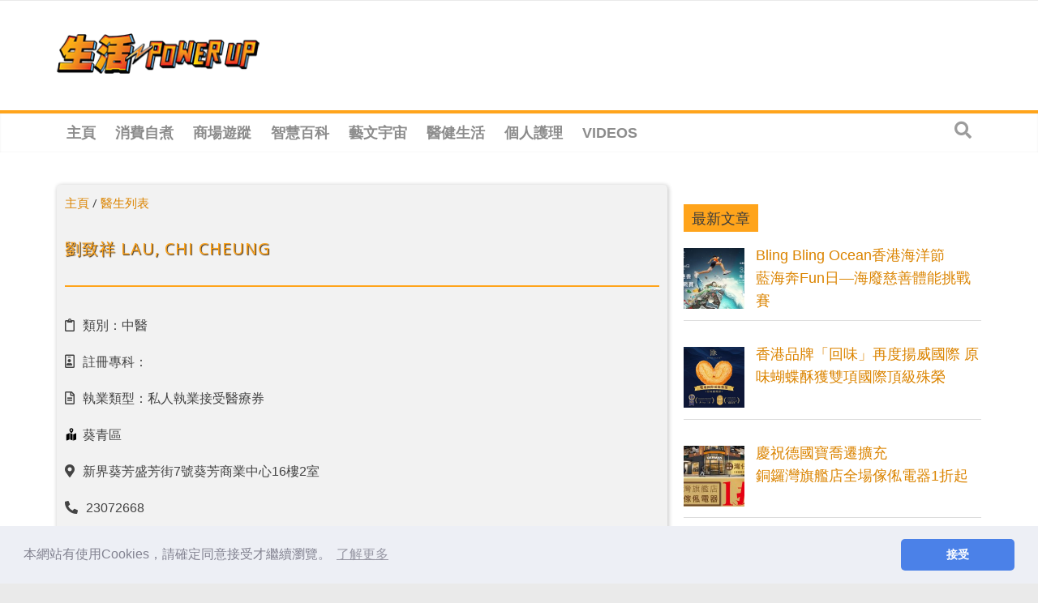

--- FILE ---
content_type: text/html; charset=utf-8
request_url: https://www.google.com/recaptcha/api2/aframe
body_size: 269
content:
<!DOCTYPE HTML><html><head><meta http-equiv="content-type" content="text/html; charset=UTF-8"></head><body><script nonce="R134nuDcARI6tkXyV6XYZQ">/** Anti-fraud and anti-abuse applications only. See google.com/recaptcha */ try{var clients={'sodar':'https://pagead2.googlesyndication.com/pagead/sodar?'};window.addEventListener("message",function(a){try{if(a.source===window.parent){var b=JSON.parse(a.data);var c=clients[b['id']];if(c){var d=document.createElement('img');d.src=c+b['params']+'&rc='+(localStorage.getItem("rc::a")?sessionStorage.getItem("rc::b"):"");window.document.body.appendChild(d);sessionStorage.setItem("rc::e",parseInt(sessionStorage.getItem("rc::e")||0)+1);localStorage.setItem("rc::h",'1769624182473');}}}catch(b){}});window.parent.postMessage("_grecaptcha_ready", "*");}catch(b){}</script></body></html>

--- FILE ---
content_type: application/javascript; charset=utf-8
request_url: https://fundingchoicesmessages.google.com/f/AGSKWxUUKChGwXEodTWq386zUvH8WcW39QXECLy_gMiTZ6OgX8ttZVANsVJX8XN56feGwzcVRJVIVn-kVUM4qW6frnBjw-VurBpWv_gUEpk3RwrP_uwFa9jOwXd4dTYJrhxKREfAPwWcHIJ3eU926PmaT7SGTn2a7zmr9vGLSczK15gtkaKbSHDpoarCmGY=/__AD/jquery./overlayads..tv/ads._ad_position_/ad_bannerPool-
body_size: -1285
content:
window['bf5d6c21-0fc8-4c7b-9ef6-ba8a894fbda8'] = true;

--- FILE ---
content_type: text/plain; charset=UTF-8
request_url: https://at.teads.tv/fpc?analytics_tag_id=PUB_21432&tfpvi=&gdpr_status=22&gdpr_reason=220&gdpr_consent=&ccpa_consent=&shared_ids=&sv=d656f4a&
body_size: 56
content:
ODdjYzAyZGItZmVkZi00MmViLWFlOWMtMDM2NDQ2MWNkZjMwIy0zLTQ=